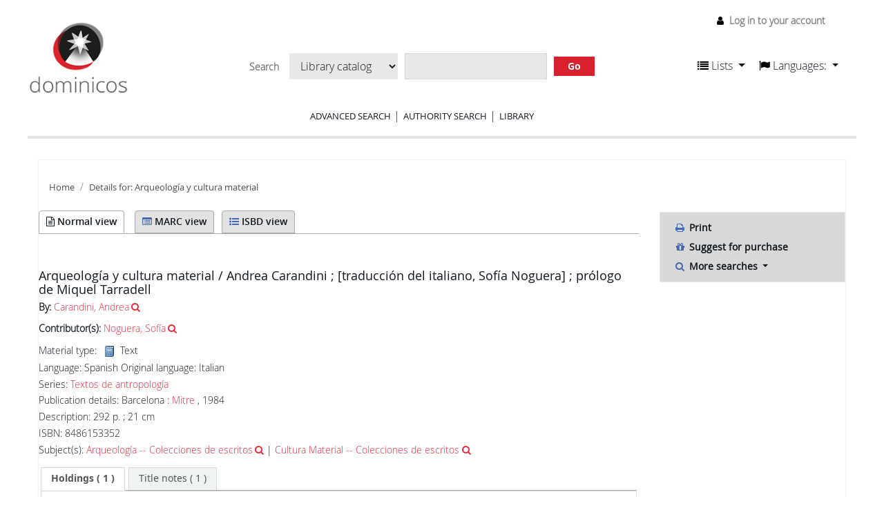

--- FILE ---
content_type: text/html; charset=UTF-8
request_url: https://sanesteban.bibliotecas.dominicos.org/cgi-bin/koha/opac-detail.pl?biblionumber=447905
body_size: 16449
content:











    







<!DOCTYPE html>
<!-- TEMPLATE FILE: opac-detail.tt -->





<html lang="en" class="no-js">
<head>

<title>Biblioteca San Esteban Salamanca catalog &rsaquo; Details for: 
    Arqueología y cultura material






</title>


<meta http-equiv="Content-Type" content="text/html; charset=utf-8" />
<meta name="generator" content="Koha 20.1100000" /> <!-- leave this for stats -->
<meta name="viewport" content="width=device-width, initial-scale=1" />

<link rel="shortcut icon" href="https://farm2.staticflickr.com/1690/buddyicons/66712644@N04_r.jpg?1451302742" type="image/x-icon" />

    <link type="text/css" rel="stylesheet" href="/opac-tmpl/bootstrap/lib/jquery/jquery-ui-1.12.1.min_20.1100000.css">


    
        
    


    <link type="text/css" href="/opac-tmpl/bootstrap/css/opac_20.1100000.css" rel="stylesheet">




    <link type="text/css" media="print" rel="stylesheet" href="/opac-tmpl/bootstrap/css/print_20.1100000.css">


    <style>.wrap-popup {
position: fixed;
width: 100%;
height: 100%;
background: rgba(0, 0, 0, 0.4);
top: 0;
left: 0;
display: none;
z-index: 9999999;
}
  
  .popup {
    background: white;
    box-shadow: 3px 2px 2px rgba(0, 0, 0, 0.2);
    width: 50%;
    padding: 40px 30px 30px 30px;
    position: absolute;
    top: 50%;
    left: 50%;
    -webkit-transform: translate(-50%, -50%);
    -ms-transform: translate(-50%, -50%);
    transform: translate(-50%, -50%);
  }
  
  #cerrar {
    position: absolute;
    top: 20px;
    right: 20px;
  }

/* opac.css original*/
/*-----RESET NAVBAR--------*/
.navbar-inner,.navbar-fixed-top .navbar-inner,.navbar-fixed-bottom .navbar-inner,.navbar-static-top .navbar-inner {
  background: none;
  border: none;
  -webkit-border-radius: 0;
  border-radius: 0;
  -moz-box-shadow: none;
  -webkit-box-shadow: none;
  box-shadow: none;
  filter: none;
  padding: 0; 
}

.navbar {
  margin-bottom: 0; 
}

.navbar .nav {
  margin: 0; 
}

.navbar .brand,.navbar .nav > li > a {
  margin: 0;
  padding: 0;
  text-shadow: none; 
}

.navbar .btn-navbar,.navbar .btn-navbar:hover {
  background: none;
  -webkit-border-radius: 0;
  border-radius: 0;
  -moz-box-shadow: none;
  -webkit-box-shadow: none;
  box-shadow: none;
  margin: 0;
  padding: 0;
  text-shadow: none; 
}

/*--reset dropdown menus---*/
.dropdown-menu > li > a:hover,.dropdown-menu > li > a:focus,.dropdown-submenu:hover > a,.dropdown-submenu:focus > a {
  text-decoration: none;
  color: white !important;
  background: rgba(29, 29, 29, 0.55);
  filter: none; 
}

/*-hides---*/
#logo,#opac-main .breadcrumb {
  display: none; 
}

.nav .dropdown-toggle .caret {
  border-top-color: #111820;
  border-bottom-color: #111820;
  margin-top: 6px; 
}

.nav .dropdown-toggle:hover .caret,.nav .dropdown-toggle:focus .caret {
  border-top-color: #D9212E;
  border-bottom-color: #D9212E; 
}

.navbar .divider-vertical {
  height: 25px; 
}

.navbar-text,.nav-link {
  line-height: 2; 
}

.container-fluid {
  padding: 0; 
}

[class^="icon-"],[class*=" icon-"] {
  margin-top: 4px; 
}

.ui-tabs .ui-tabs-nav {
  margin: 0;
  padding: 0;
  border: 0;
  border-bottom: 1px solid #aaa;
  font-size: 14px;
  background: transparent;
  font-family: open_sanssemibold;
  border-radius: 0; 
}

.btn,a[class="cancel"] {
  display: inline-block;
  padding: 4px 12px;
  margin-bottom: 0;
  font-size: 14px;
  line-height: 20px;
  text-align: center;
  vertical-align: middle;
  cursor: pointer;
  color: black;
  text-shadow: none;
  background: #d8d8d8;
  filter: none;
  border: 0;
  -webkit-border-radius: 0;
  -moz-border-radius: 0;
  border-radius: 0;
  -webkit-box-shadow: none;
  -moz-box-shadow: none;
  box-shadow: none;
  font-family: open_sansregular; 
}

.ui-widget {
  font-family: open_sanslight;
  font-size: 14px; 
}

.ui-corner-all,.ui-corner-bottom,.ui-corner-right,.ui-corner-br {
  border: 0; 
}

.alert-info {
  background-color: #ffffff;
  border-color: #d9212e;
  color: #d9212e; 
}

/*--------------------------------------------------------------
TABLE OF CONTENTS:
----------------------------------------------------------------
# General
# Elements
# Layout
# Navigation
  ## Links
  ## Menus

--------------------------------------------------------------*/
/*--------------------------------------------------------------
# general
--------------------------------------------------------------*/
body {
  font-family: open_sanslight, sans-serif;
  line-height: 1.25;
  background-color: white;
  font-size: 100%;
  color: black;
  font-weight: normal;
  color: #111820;
  -webkit-font-smoothing: antialiased !important;
  -moz-font-smoothing: antialiased !important;
  -moz-osx-font-smoothing: grayscale !important;
  -o-font-smoothing: antialiased !important; 
}

/*--------------------------------------------------------------
# Elements
--------------------------------------------------------------*/
strong {
  font-family: open_sanssemibold, sans-serif;
  font-weight: normal;
  -webkit-font-smoothing: antialiased !important;
  -moz-font-smoothing: antialiased !important;
  -moz-osx-font-smoothing: grayscale !important;
  -o-font-smoothing: antialiased !important; 
}

p {
  word-wrap: break-word;
  white-space: normal; 
}

button,input[type="submit"] {
  background: #D9212E !important;
  border: 0 !important;
  transition: all 300ms ease;
  color: white;
  text-shadow: none;
  font-family: open_sansregular;
  margin-right: 10px; 
}

button:hover,input[type="submit"]:hover {
    background: #6d6d6d !important;
    color: white; 
}

a {
  color: #E7273A !important;
  text-decoration: none; 
}
  
a:hover, a:focus {
  color: #E7273A;
  text-decoration: underline; 
}

input,select {
  font-family: open_sanslight;
  color: black; 
}

label {
  font-family: open_sansregular; 
}

h1,h2,h3,h4,h5,h6 {
  font-weight: normal; 
}

h1 {
  font-size: 18px;
  font-family: open_sansregular;
  line-height: 1.15; 
}

h2 {
  font-size: 18px;
  font-family: open_sansregular;
  line-height: 1.15;
  font-size: 16px; 
}

h3 {
  font-size: 18px;
  font-family: open_sansregular;
  line-height: 1.15;
  font-size: 16px; 
}

legend {
  font-size: 15px;
  text-transform: uppercase;
  font-family: open_sansregular;
  border: 0;
  line-height: 1.15; 
}

select,textarea,input[type="text"],input[type="password"],input[type="datetime"],
input[type="datetime-local"],input[type="date"],input[type="month"],input[type="time"],
input[type="week"],input[type="number"],input[type="email"],
input[type="url"],input[type="search"],input[type="tel"],input[type="color"],.uneditable-input {
  color: black; 
}

img.materialtype {
  margin: 0 7px; 
}

/*--------------------------------------------------------------
# Layout
--------------------------------------------------------------*/
.row-fluid .span2 {
  box-sizing: border-box;
  margin: 0;
  width: 25%;
  padding-right: 6%; 
}

.row-fluid .span7 {
  box-sizing: border-box;
  margin: 0;
  width: 50%; 
}

.row-fluid .span3 {
  box-sizing: border-box;
  margin: 0;
  width: 25%;
  padding-left: 6%; 
}

.row-fluid .span10 {
  box-sizing: border-box;
  margin: 0;
  width: 75%; 
}

@media screen and (max-width: 767px) {
  .row-fluid .span2,
  .row-fluid .span7,
  .row-fluid .span3,
  .row-fluid .span10 {
    width: 100%;
    padding-right: 0;
    padding-left: 0; 
    } 

}

#wrap .main,#cabecera{
  /*max-width: 1255px;
  margin: 0 auto;*/
  width: 100%; 
}

#wrap .main {
  padding-bottom: 50px;
  min-height: calc(100vh - 300px); 
}
/*--------------------------------------------------------------
# Navigation
--------------------------------------------------------------*/
#changelanguage {
  display: none;
}

#cabecera::after,#cabecera::before {
  content: "";
  display: table; 
}

#cabecera::after {
  clear: both; 
}
#opac-main-search::after,#opac-main-search::before {
  content: "";
  display: table; 
}

#opac-main-search::after {
  clear: both; 
}

#cabecera {
  border-bottom: 4px solid #e2e2e2;
  margin-bottom: 30px;
  margin-top: 30px;
  position: relative; 
}

#cabecera > div {
    float: left;
    padding: 0; 
}
  
#cabecera > div:nth-child(1) {
    width: 147px; 
}
  
#cabecera > div:nth-child(2) {
  box-sizing: border-box;
  width: calc(100% - (200px + 147px));
  padding: 20px;
  text-align: center; 
}

#cabecera > div:nth-child(2) form  {
  display: inline-block;
  margin-bottom: 15px; 
}

#cabecera > div:nth-child(3) {
  width: 230px; 
}

.logowrap {
  text-align: center; 
}
.logowrap img {
    width: 100%; 
}

.nav > li > a:hover,
.nav > li > a:focus {
  text-decoration: none;
  background-color: transparent; 
}

#moresearches {
  text-align: center; 
}

#moresearches ul {
  margin: 0;
  padding: 0;
  list-style: none; 
}
    
#moresearches ul li {
  display: inline-block;
  padding: 0 15px;
  border-right: 1px solid #D9212E; 
}
#moresearches ul li a {
  text-transform: uppercase;
  color: #111820;
  font-size: 13px;
  font-family: open_sansregular; 
}
#moresearches ul li:last-child {
  border: 0; 
}

.barrabusq #searchform select,
.barrabusq #searchform input,
.barrabusq #searchform button {
  display: inline-block;
  margin: 5px;
  background: #e8e8e8;
  border: 0;
  border-radius: 0 !important;
  box-shadow: none;
  color: #111820;
  text-shadow: none; 
}
.barrabusq #searchform button {
  border-radius: 4px;
  padding-left: 20px;
  padding-right: 20px;
  color: white;
  font-family: open_sansbold; 
}
.barrabusq #searchform select {
  max-width: 220px; 
}
.barrabusq #searchform input[type="text"] {
  border: 1px solid #d6d6d6; 
}

#user-menu-trigger {
  display: none; 
}

#header-region {
  position: absolute;
  top: -30px;
  right: 0; 
}
#header-region #listidiom {
  padding-top: 17px;
  width: 100%; 
}
#header-region #listidiom a {
  color: #111820 !important; 
  font-size:16px;
  font-weight:400;
  line-height:20px;
  font-family: open_sanslight, sans-serif;
}
#header-region #listidiom a.disabled {
  color: #777777 !important;
}
#header-region #listidiom > ul {
  display: block;
  float: left; 
}
#header-region #listidiom > ul:first-child {
  margin-right: 20px; 
}
#header-region #listidiom .navbar-nav.idiomas .dropdown-menu {
  padding: 10px; 
}
#header-region #listidiom .navbar-nav.idiomas .dropdown-menu li {
  padding: 0; 
}
#header-region #listidiom .navbar-nav.idiomas .dropdown-menu li a {
  padding: 0; 
}
#header-region #members {
  font-size: 14px; 
}

@media screen and (max-width: 768px) {
  #cabecera > div:nth-child(1) {
    width: 100%; }
    #cabecera > div:nth-child(1) img {
      width: 150px; }

  #cabecera > div:nth-child(2) {
    width: 100%;
    padding: 0 0 19px 0;
    margin-bottom: 10px; }
    #cabecera > div:nth-child(2) form {
      width: 100%; }
      #cabecera > div:nth-child(2) form * {
        box-sizing: border-box; }
      #cabecera > div:nth-child(2) form > * {
        width: 100%;
        max-width: 100%;
        display: block;
        margin: 10px 0; }
        #cabecera > div:nth-child(2) form > * select {
          width: 100%;
          max-width: 100%;
          display: block;
          margin: 0 0 10px 0; }
      #cabecera > div:nth-child(2) form input[type="text"] {
        height: 26px; } 
}

/*--------------------------------------------------------------
# HOME content
--------------------------------------------------------------*/
.bloquetit {
  text-transform: uppercase;
  font-family: open_sansregular;
  font-size: 15px;
  padding-bottom: 5px;
  border-bottom: 1px solid #D9212E;
  margin-bottom: 10px;
  background: url(../../opac-tmpl/bootstrap/css/imgs/glyphicons-11-envelope.png) no-repeat;
  background-size: 18px;
  background-position: 7px 0;
  padding: 5px 5px 5px 30px; 
}

#opacnavbottom {
  margin-bottom: 30px; 
}
#opacnavbottom .bloquetit {
  background-color: gray;
  border: 0;
  color: white;
  font-family: open_sansregular;
  background-position: 7px center; 
}
#opacnavbottom p {
  font-size: 13px;
  padding: 16px;
  background-color: #e2e2e2;
  font-family: open_sansregular; 
}
#opacnav {
  margin-bottom: 20px; 
}
#opacnav .bloquetit {
  background-image: url(../../opac-tmpl/bootstrap/css/imgs/glyphicons-31-pencil.png); 
}
#opacnav ul {
  list-style: none;
  margin: 0;
  padding: 0 0 0 0; 
}
#opacnav ul li {
  font-size: 14px;
  font-family: open_sansregular;
  border-bottom: 1px solid #e2e2e2; 
}
#opacnav ul li span {
  padding: 8px 10px 8px 20px;
  cursor: pointer;
  display: block;
  background: url(../../opac-tmpl/bootstrap/css/imgs/arr_down.png) no-repeat calc(100% - 10px) center;
  background-color: white;
  transition: all 300ms ease; 
}
#opacnav ul li span.open {
    background-image: url(../../opac-tmpl/bootstrap/css/imgs/arr_up.png); 
}
#opacnav ul li span:hover {
  background-color: #e2e2e2; 
}
#opacnav ul li:last-child span {
  background-image: none;
  cursor: inherit; 
}
#opacnav ul li:last-child span:hover {
  background-color: white; 
}
#opacnav ul li p {
  font-size: 13px;
  line-height: 1.25;
  margin-top: 0px;
  padding-left: 20px; 
}
#opacnav ul li ul {
  padding: 0 0 0 35px;
  display: none;
  margin-bottom: 10px; 
}
#opacnav ul li ul li {
  border: 0;
  padding: 5px 0; ç
}
#opacnav ul li ul li a {
  font-size: 14px;
  font-family: open_sansregular; 
}
#opacnav ul li ul li select {
  margin-left: -4px;
  width: 100%;
  margin-top: 5px; 
}
#OpacNavRight {
  position: relative; 
}
#OpacNavRight .bloquetit {
    background-image: url(../../opac-tmpl/bootstrap/css/imgs/glyphicons-51-link.png); 
}
#OpacNavRight ul {
  list-style: none;
  margin: 0;
  padding: 0 0 0 0; 
}
#OpacNavRight ul li {
  font-size: 14px;
  font-family: open_sansregular;
  border-bottom: 1px solid #e2e2e2;
  padding: 8px 10px 8px 20px;
  display: block;
  background-color: white;
  transition: all 300ms ease;
  line-height: 1.15; 
}
#OpacNavRight.conlogin {
    padding-top: 270px; 
}
#OpacNavRight.conlogin::before {
  content: "";
  display: block;
  position: absolute;
  top: 0;
  width: 60%;
  height: 250px;
  background: url(../../opac-tmpl/bootstrap/css/imgs/foto-iglesia.jpg) no-repeat;
  background-size: cover;
  background-position: center; 
}

@media screen and (max-width: 767px) {
  #OpacNavRight.conlogin::before {
    background-size: 230px; 
  } 
}
#login {
  margin-bottom: 30px; 
}
#login * {
    width: 100%;
    display: block;
    box-sizing: border-box; 
}
#login legend {
    width: 100%;
    display: block;
    box-sizing: border-box;
    padding: 0;
    line-height: 1.25;
    text-transform: uppercase;
    font-family: open_sansregular;
    font-size: 15px;
    padding-bottom: 5px;
    border-bottom: 1px solid #D9212E;
    margin-bottom: 10px;
    background: url(../../opac-tmpl/bootstrap/css/imgs/glyphicons-11-envelope.png) no-repeat;
    background-size: 18px;
    background-position: 7px 0;
    padding: 5px 5px 5px 30px;
    background-image: url(../../opac-tmpl/bootstrap/css/imgs/glyphicons-4-user.png);
    background-position: 7px 4px; 
  }
#login input[type=submit] {
  border-radius: 0;
  text-shadow: none;
  color: white;
  margin-top: 5px;
  width: auto; 
}
#login input {
  height: 25px; 
}

#opacmainuserblock .tit {
  color: #D9212E;
  font-size: 34px;
  font-family: open_sanssemibold;
  text-align: center; 
}
#opacmainuserblock p.subtit {
  font-size: 18px;
  font-family: open_sanssemibold;
  text-align: center; 
}
#opacmainuserblock .parrafo p {
  text-align: justify;
  font-family: open_sansregular; 
}

.novedades {
  margin-top: 30px;
  border-top: 1px solid #e2e2e2;
  padding-top: 20px; 
}

.novedades strong {
    text-transform: uppercase;
    font-family: open_sansregular; 
}

.nav-link.disabled{
  color: #777777 !important;
}

.dropdown-menu{
  border-radius:5px;
}

strong{
  font-weight:bold;
}

#opac-main-search{
  background-color:#ffffff !important;
}

#opaccredits{
  box-sizing: border-box;
  width: 100%;
  padding: 20px;
  background-color: #e2e2e2;
  font-family: open_sansregular;
  font-size: 14px;
}

#advsearch #header-region{
    border-bottom: 4px solid #e2e2e2;
    margin-bottom: 30px;
    margin-top: 30px;
    position: relative;
	/*max-width: 1255px;*/
    margin: 0 auto;
    width: 100%;
    height:200px;
}

#advsearch #header-region img{
    width: 147px;
    padding: 0;
}

/*#advsearch #header-region > div:nth-child(2) {
    width: 147px;
    float: left;
}

#advsearch #header-region > div:nth-child(3) {
    width: 200px;
    float: right;
}

#advsearch #header-region > nav:nth-child(1) {
    margin-top: 20px;
    width:230px;
    margin-left:1550px;
}
*/
#advsearch #cabecera{
  height:171px;
}

#advsearch .logowrap img {
    width: 147px;
}

#advsearch #cabecera > div{
  float: left;
}

#advsearch #cabecera > div:nth-child(3) {
  width: 230px;
  border:none;
  float:right;
  top: -135px;
}

#advsearch #moresearches{
  margin-top: 30px;
}

#advsearch .container-fluid {
    box-sizing: border-box;
    width: 100%;
    padding: 20px;
}

#scrolltocontent {
  display:none;
}

#opacheader{
  background-color:#FFFFFF;
}

#moresearches{
  margin: 0 auto;
  text-align: center;
}

#moresearches .nav-item a{
  color: #111820 !important;
  font-size: 13px;
  font-family: open_sansregular;
  text-transform: uppercase;
}

#members li a{
  color: #777777 !important;
  text-decoration: none;
  font-size: 14px;
  font-family: open_sanslight, sans-serif;
}

#opac-main-search #searchform label, 
#opac-main-search #searchform div select option{
  font-size: 14px;
  font-family: open_sanslight, sans-serif;
}

.breadcrumb li a, .breadcrumb li span, .breadcrumb li i {
    color: #4c4c4c !important;
    font-size: 13px;
    font-family: open_sansregular;
}

#advsearch_limits legend, #advsearch_limits label, #subtypes label{
  font-weight:400;
  font-size: 15px;
  text-transform: uppercase;
  font-family: open_sansregular;
  color: #333333;
}

#advsearches legend{
  margin-bottom: 20px;
}

a.more-less-options,a.new-search
{
  color:#000 !important;
}

a.ui-tabs-anchor{
  color:#555 !important;
}

#loginModal button.closebtn{
  color:#000;
  background-color:#FFF !important;
}

#loginModal .modal-header, #loginModal .modal-body {
  font-family: open_sansregular;
  line-height: 30px;
  font-size: 16px;
}

#advsearch_limits #location label{
  text-transform:none;
}

#advsearches .row .col-lg-3{
  min-height: 40px;
}

#advsearch-itemtypes .col-lg-3 {
  margin-bottom: 30px;
}

#userauthhome{
  font-family: open_sanslight, sans-serif;
}

#userauthhome legend{
  font-size: 15px;
  text-transform: uppercase;
  font-family: open_sansregular;
  border: 0;
  line-height: 1.15;
}

#userauthhome label, #userauthhome input, #userauthhome button, #userauthhome select, #userauthhome textarea {
    font-size: 14px;
    font-weight: normal;
    line-height: 20px;
}

#coverflow a {
    color: #111820 !important;
    font-family: open_sanssemibold;
    font-size: 14px;
    line-height: 1.15;
    padding-top: 10px;
    display: block;
}

#search-facets > ul > li ul li a {
  font-family: open_sansregular;
  color: #656565 !important;
  font-size: 14px;
}

#search-facets ul li#availability_facet a,
#search-facets .moretoggle a{
  color: #D9212E !important;
}

#toolbar a, #selections-toolbar a{
  background: #e2e2e2; 
  font-size: 13px;
  color: #111820 !important;
  font-family: open_sansregular;
}

.pagination ul li.disabled a.page-link, 
#toolbar .pagination ul li.disabled a.page-link {
    color: #D9212E !important;
}

.pagination ul li a {
    color: #111820 !important;
}

#facetcontainer a.menu-collapse-toggle{
  color:black !important;
  text-transform: uppercase;
}

#search-facets > ul > li {
    border-bottom: 1px solid #e2e2e2;
    padding: 10px 0;
    font-size: 14px;
    font-family: open_sanssemibold;
    width: 100%;
}

#search-facets > ul > li h3{
  font-size: 14px;
}

#toolbar .pagination a{
  background-color:#FFF;
}

#views .view a{
  color: #111820 !important;
}

#ulactioncontainer #a_listResults, #ulactioncontainer .l_Results{
  color:white !important;
  background-color: gray;
}

#ulactioncontainer .pg_menu a,
#ulactioncontainer ul#action li a,
#opac-marcdetail ul#action a,
#opac-isbddetail ul#action a{
  color: #111820 !important;
}
#ulactioncontainer ul#action,
#opac-marcdetail ul#action,
#opac-isbddetail ul#action,
#ulactioncontainer #moresearches_menu div.dropdown-menu,
#opac-marcdetail #moresearches_menu div.dropdown-menu,
#opac-isbddetail #moresearches_menu div.dropdown-menu{ 
  background: #d8d8d8;
}

#ulactioncontainer #moresearches_menu div.dropdown-menu a,
#ulactioncontainer #moresearches_menu div.dropdown-menu div,
#opac-marcdetail #moresearches_menu div.dropdown-menu a,
#opac-marcdetail #moresearches_menu div.dropdown-menu div,
#opac-isbddetail #moresearches_menu div.dropdown-menu a,
#opac-isbddetail #moresearches_menu div.dropdown-menu div{ 
  font-family: open_sansregular;
  color: #111820 !important;
  font-size: 14px;
}

#ulactioncontainer #moresearches_menu div.dropdown-menu a:hover,
#ulactioncontainer #moresearches_menu div.dropdown-menu div:hover,
#opac-marcdetail #moresearches_menu div.dropdown-menu a:hover,
#opac-marcdetail #moresearches_menu div.dropdown-menu div:hover,
#opac-isbddetail #moresearches_menu div.dropdown-menu a:hover,
#opac-isbddetail #moresearches_menu div.dropdown-menu div:hover{ 
  background-color: gray !important;
  color: white !important;
}

button#sortmenu{
  background: #e2e2e2 !important;
}

#toolbar .list-actions a {
  background: #d8d8d8;
}

#usershelves #toolbar .list-actions .dropdown-menu a{
  background-color: white;
}

a.title{
  font-weight:400;
}

.fonts-loaded body, .fonts-loaded button, .fonts-loaded input, .fonts-loaded optgroup, .fonts-loaded option, .fonts-loaded select, .fonts-loaded textarea{
  font-family: open_sanslight, sans-serif;
}

#advsearch #members{
  margin-top:10px;
}

#navigation #usermenu a{
  color: #111820 !important;
}

.alert.alert-info{
    color: #d9212e;
}

#userpasswd h3{
  color:#111820;
}

.breadcrumb{
    background: transparent;
    padding-top: 0;    
    padding-left: 0;
}

#results .searchresults a.title{
    font-family: open_sanssemibold;
    font-size: 14px;
    color: #E7273A;
    text-decoration: none;
    font-weight:700;
}

.addtoshelf{
  background-color:transparent;
}

#userresults .suggestion ul li{
  list-style: none;
}

#userresults .suggestion{ 
  color: #111820;
  background-color:transparent;
}

#opac-detail .record, #opac-detail #bookcover {
    margin-top: 50px;
}

#views {
    padding: 6px 6px 0px 0px;
    border-bottom: 1px solid #aaaaaa;
    margin-bottom: 30px;
}

#views .view span {
    background: white;
    padding: 5px 10px 6px 10px;
    margin-right: 5px;
    color: #111820;
    border: #e2e2e2;
    border-radius: 5px 4px 0px 0px;
    border: 1px solid #aaaaaa;
    border-bottom: 1px solid white;
    font-family: open_sanssemibold;
    font-size: 14px;
}

#views .view a {
    background: #e2e2e2;
    padding: 5px 10px 6px 10px;
    /*margin-right: 5px;*/
    color: #111820;
    border-radius: 5px 4px 0px 0px;
    border: 1px solid #aaaaaa;
    font-family: open_sanssemibold;
    font-size: 14px;
}

#views .view{
  border:none;
}

#opac-detail .record span.label, #opac-detail #bookcover span.label {
    background: transparent;
    color: #616161;
    text-shadow: none;
    font-size: 13px;
    font-weight: normal;
    font-size: 14px;
    padding-left: 0;
}

.record .results_summary span{
    color: #111820 !important;
    font-size: 14px;
}

#opac-detail .record .title,
#opac-detail #bookcover .title {
    font-size: 18px;
    font-family: open_sansregular;
    line-height: 1.15; 
    color: #111820 !important;
}

#opac-detail .record .title span,
#opac-detail #bookcover .title span {
      font-size: 18px;
      font-family: open_sansregular;
      line-height: 1.15; 
}

.results_summary{
  color: #111820 !important;
}

.results_summary.author a span {
  color: #E7273A !important;
}

#opac-detail #bookcover {
    float: right;
    max-width: 110px;
    margin-left: 20px;
}

#ulactioncontainer ul li a,
    #ulactioncontainer ul li span {
      font-family: open_sansregular;
      color: #111820 !important;
      font-size: 14px; 
}

#opac-detail .record span.label, #opac-detail #bookcover span.label {
    background: transparent;
    color: #616161;
    text-shadow: none;
    font-size: 13px;
    font-weight: normal;
    font-size: 14px;
    padding-left: 0;
}

#usershelves .remove.deleteshelf,
#usershelves .editshelf{
  color:#FFFFFF;
}

#usershelves button.remove:hover{
  color:#FFFFFF !important;
}

#opac-userlists table{
  font-family: open_sanslight;
  font-size: 14px;
}

#opac-userlists a{
  color: #222 !important;
  font-family: open_sanslight;
}

#opac-userlists a:hover{
  color: #E7273A !important;
}

#opac-userlists .newshelf{
  background-color:transparent;
}

#sendshelf.popup{
  box-shadow:none;
  display: block;
  margin-left: -75px;
}

body#opac_maintenance div#opacheader img {
	width: 258px;
}</style>



    <link rel="search" type="application/opensearchdescription+xml" href="https://sanesteban.bibliotecas.dominicos.org/cgi-bin/koha/opac-search.pl?format=opensearchdescription" title="Search Biblioteca San Esteban Salamanca">
    <link rel="unapi-server" type="application/xml" title="unAPI" href="https://sanesteban.bibliotecas.dominicos.org/cgi-bin/koha/unapi" />


<script>
    var Koha = {};
    function _(s) { return s } // dummy function for gettext
</script>

<script src="/opac-tmpl/bootstrap/js/Gettext_20.1100000.js"></script>
<script src="/opac-tmpl/bootstrap/js/i18n_20.1100000.js"></script>

<script src="/opac-tmpl/bootstrap/lib/modernizr.min_20.1100000.js"></script>
<link type="text/css" href="/opac-tmpl/bootstrap/lib/font-awesome/css/font-awesome.min_20.1100000.css" rel="stylesheet">
<link rel="stylesheet" href="/opac-tmpl/bootstrap/css/fonts/style-fonts_20.1100000.css" type="text/css">





<link id='flipster-css' href='/api/v1/contrib/coverflow/static/jquery-flipster/jquery.flipster.min.css' type='text/css' rel='stylesheet' />
<style>
    /* CSS for Koha CoverFlow Plugin 
       This CSS was added automatically by installing the CoverFlow plugin
       Please do not modify */
    .coverflow {
        height:160px;
        margin-left:25px;
        width:850px;
    }

    .coverflow img,.coverflow .item {
        -moz-border-radius:10px;
        -moz-box-shadow:0 5px 5px #777;
        -o-border-radius:10px;
        -webkit-border-radius:10px;
        -webkit-box-shadow:0 5px 5px #777;
        border-radius:10px;
        box-shadow:0 5px 5px #777;
        height:100%;
        width:100%;
    }

    .itemTitle {
        padding-top:30px;
    }

    .coverflow .selectedItem {
        -moz-box-shadow:0 4px 10px #0071BC;
        -webkit-box-shadow:0 4px 10px #0071BC;
        border:1px solid #0071BC;
        box-shadow:0 4px 10px #0071BC;
    }
    /* End of CSS for Koha CoverFlow Plugin */
</style>
    

    <link type="text/css" href="/opac-tmpl/lib/emoji-picker/css/emoji_20.1100000.css" rel="stylesheet">
    
</head>





    


    




    

<body ID="opac-detail" class="branch-default scrollto" >















<div id="wrapper">
    <div id="header-region" class="noprint">
        <nav class="navbar navbar-expand">
            <button id="scrolltocontent">Skip to main content</button>
            <h1 id="logo">
                <a class="navbar-brand" href="/cgi-bin/koha/opac-main.pl">
                    
                        Biblioteca San Esteban Salamanca
                    
                </a>
            </h1>
            
            <ul id="cart-list-nav" class="navbar-nav">
                
                <li class="divider-vertical"></li>
                
                    <li class="nav-item dropdown">
                        <a href="#" title="Show lists" class="nav-link dropdown-toggle" id="listsmenu" data-toggle="dropdown" role="button" aria-haspopup="true" aria-expanded="false"
                            ><i class="fa fa-list fa-icon-black" aria-hidden="true"></i> <span class="listslabel">Lists</span>
                        </a>
                        <div aria-labelledby="listsmenu" role="menu" class="dropdown-menu">
                            
                                <a class="dropdown-item" href="/cgi-bin/koha/opac-shelves.pl?op=list&amp;category=2" tabindex="-1" role="menuitem"><strong>Public lists</strong></a>
                                
                                
                                    <a class="dropdown-item" href="/cgi-bin/koha/opac-shelves.pl?op=view&amp;shelfnumber=3&amp;sortfield=title" tabindex="-1" role="menuitem">Fondo Tresguerres</a>
                                    
                                    
                                
                                    <a class="dropdown-item" href="/cgi-bin/koha/opac-shelves.pl?op=view&amp;shelfnumber=12&amp;sortfield=title" tabindex="-1" role="menuitem">Fondo Moratiel</a>
                                    
                                    
                                
                                
                                    <a class="dropdown-item listmenulink" href="/cgi-bin/koha/opac-shelves.pl?op=list&amp;category=2" tabindex="-1" role="menuitem">View All</a>
                                
                            
                            
                                <div class="dropdown-divider"></div>
                            
                            
                                <a class="dropdown-item" href="/cgi-bin/koha/opac-shelves.pl?op=list&amp;category=1" tabindex="-1" role="menuitem"><strong>Your lists</strong></a>
                                
                                    <a class="dropdown-item" href="/cgi-bin/koha/opac-shelves.pl?op=add_form" tabindex="-1" role="menuitem">Log in to create your own lists</a>
                                
                            
                        </div> <!-- / .dropdown-menu -->
                    </li> <!-- / .nav-item.dropdown -->
                
            </ul> <!-- / .navbar-nav -->

            
                
                    


                
                <ul id="members" class="navbar-nav">
                    <li class="nav-item dropdown">
                        
                            
                                
                                    <a href="/cgi-bin/koha/opac-user.pl" class="nav-link login-link loginModal-trigger"><i class="fa fa-user fa-icon-black fa-fw" aria-hidden="true"></i> <span class="userlabel">Log in to your account</span></a>
                                
                            
                        

                        
                    </li>
                    
                        
                    
                </ul>
            
        </nav> <!-- /navbar -->

        
            <div class="container-fluid">
                <div class="row">
                    <div class="col">
                        
    
        <div id="opacheader">
            
                <div class="opacheader_en_item">
                    
                    <div class="opacheader_en_body"><center><a href="https://sanesteban.bibliotecas.dominicos.org:446/"> <IMG  WIDTH=8% SRC="/opac-tmpl/bootstrap/css/imgs/logo-dominicos.png"></a></center>
</br> </div>
                </div>
            
        </div>
    

                    </div>
                </div>
            </div>
        

    </div> <!-- / header-region -->

    
        <div class="container-fluid">
            
                <div class="row">
                    <div class="col">
                            <div id="opac-main-search">
                                
                                    <form name="searchform" method="get" action="/cgi-bin/koha/opac-search.pl" id="searchform">
                                        <div class="form-row align-items-center">
                                            <div class="col-sm-auto order-1 order-sm-1">
                                                <label for="masthead_search"> Search
                                                    
                                                        
                                                    
                                                </label>
                                            </div>
                                            <div class="col-sm-auto order-2 order-sm-2">
                                                <select name="idx" id="masthead_search" class="form-control">
                                                    
                                                        <option value="">Library catalog</option>
                                                    
                                                    
                                                        <option value="ti">Title</option>
                                                    
                                                    
                                                        <option value="au">Author</option>
                                                    
                                                    
                                                        <option value="su">Subject</option>
                                                    
                                                    
                                                        <option value="nb">ISBN</option>
                                                    
                                                    
                                                        <option value="ns">ISSN</option>
                                                    
                                                    
                                                        <option value="se">Series</option>
                                                    
                                                    
                                                        
                                                            <option value="callnum,phr">Call number</option>
                                                        
                                                    
                                                </select>
                                            </div> <!-- /.col-sm-auto -->

                                            <div class="col order-4 order-sm-3">
                                                
                                                    <input type="text" title="Type search term" class="transl1 form-control" id="translControl1" name="q" /><span id="translControl"></span>
                                                
                                            </div> <!-- /.col -->

                                            
                                                
                                                    
                                                
                                                <div class="order-5 col-sm-auto">
                                                    <button type="submit" id="searchsubmit" class="btn btn-primary">Go</button>
                                                </div>
                                            
                                        </div> <!-- /.form-row -->
                                        <input type="hidden" name="weight_search" value="1">
                                    </form>
                                
                            </div><!-- /#opac-main-search -->
                    </div> <!-- /.col -->
                </div> <!-- /.row -->
            

            <div class="row">
                <ul class="nav" id="moresearches">
                    <li class="nav-item">
                        <a href="/cgi-bin/koha/opac-search.pl">Advanced search</a>
                    </li>
                    
                    
                    
                        <li class="nav-item">
                            <a href="/cgi-bin/koha/opac-authorities-home.pl">Authority search</a>
                        </li>
                    
                    
                    
                    
                    
                    
                    
                        
                    
                    <li class="nav-item">
                        <a id="library_page" href="/cgi-bin/koha/opac-library.pl">
                            
                                Library
                            
                        </a>
                    </li>
                    
                </ul> <!-- /.nav#moresearches -->
            </div> <!-- /.row -->
        </div> <!-- /.container-fluid -->
    

    <!-- Login form hidden by default, used for modal window -->
    <div id="loginModal" class="modal" tabindex="-1" role="dialog" aria-labelledby="modalLoginLabel" aria-hidden="true">
        <div class="modal-dialog">
            <div class="modal-content">
                <div class="modal-header">
                    <h2 class="modal-title" id="modalLoginLabel">Log in to your account</h2>
                    <button type="button" class="closebtn" data-dismiss="modal" aria-label="Close">
                        <span aria-hidden="true">&times;</span>
                    </button>
                </div>
                <form action="/cgi-bin/koha/opac-user.pl" method="post" name="auth" id="modalAuth">
                    <input type="hidden" name="has-search-query" id="has-search-query" value="" />
                    <div class="modal-body">
                        
                        <input type="hidden" name="koha_login_context" value="opac" />
                        <fieldset class="brief">
                            <label for="muserid">Login:</label><input type="text" id="muserid" name="userid" />
                            <label for="mpassword">Password:</label><input type="password" id="mpassword" name="password" />
                            
                            
                            
                        </fieldset>
                    </div>
                    <div class="modal-footer">
                        <input type="submit" class="btn btn-primary" value="Log in" />
                    </div>
                </form> <!-- /#auth -->
            </div> <!-- /.modal-content -->
        </div> <!-- /.modal-dialog -->
    </div>  <!-- /#modalAuth  -->


<div class="main">
    <nav aria-label="breadcrumb">
        <ul class="breadcrumb">
            <li class="breadcrumb-item">
                <a href="/cgi-bin/koha/opac-main.pl">Home</a>
            </li>
            <li class="breadcrumb-item" aria-current="page">
                <a href="#"><span>Details for: </span>
    <span class="biblio-title">Arqueología y cultura material</span>






</a>
            </li>
        </ul>
    </nav>

    <div class="container-fluid">
        <div class="row">
            <div class="col-lg-9">
                <div id="catalogue_detail_biblio" class="maincontent">

                    <div id="bookcover">
                        
                            
                        

                        

                        

                        
                            
                                <a href="http://www.amazon.com/gp/reader/8486153352#reader-link" target="_blank" rel="noreferrer">
                            
                            <img src="https://images-na.ssl-images-amazon.com/images/P/8486153352.01.MZZZZZZZ.jpg" alt="Cover image" /></a>
                        

                        

                        
                        
                        
                        
                        
                        
                    </div><!-- / #bookcover -->

                    <abbr class="unapi-id" title="koha:biblionumber:447905"><!-- unAPI --></abbr>
                    
                        <span class="Z3988" title="ctx_ver=Z39.88-2004&amp;amp;rft_val_fmt=info%3Aofi%2Ffmt%3Akev%3Amtx%3Abook&amp;amp;rft.genre=book&amp;amp;rft.btitle=Arqueolog%C3%ADa%20y%20cultura%20material&amp;amp;rft.isbn=8486153352&amp;amp;rft.au=Carandini%2C%20Andrea&amp;amp;rft.au=Noguera%2C%20Sof%C3%ADa&amp;amp;rft.pub=Mitre&amp;amp;rft.date=%2C%201984"></span>
                    

                    <div id="views">
                        <span class="view current-view"><span id="Normalview"><i class="fa fa-file-text-o" aria-hidden="true"></i> Normal view</span></span>
                        <span class="view">
                            <a id="MARCview" class="btn btn-link" href="/cgi-bin/koha/opac-MARCdetail.pl?biblionumber=447905"><i class="fa fa-list-alt" aria-hidden="true"></i> MARC view</a>
                        </span>
                        
                            <span class="view"><a id="ISBDview" class="btn btn-link" href="/cgi-bin/koha/opac-ISBDdetail.pl?biblionumber=447905"><i class="fa fa-list-ul" aria-hidden="true"></i> ISBD view</a></span>
                            
                    </div>
                    
                        

<div class="record" vocab="http://schema.org/" typeof="CreativeWork Product" resource="#record">
<h2 class="title" property="name">Arqueología y cultura material <span class="title_resp_stmt"> / Andrea Carandini ; [traducción del italiano, Sofía Noguera] ; prólogo de Miquel Tarradell </span>
</h2>
<span class="results_summary author h3"><span class="byAuthor">By: </span><a href="/cgi-bin/koha/opac-search.pl?q=an:%2288178%22" class="contributors"><span resource="#record"><span property="author" typeof="Person"><span property="name">Carandini, Andrea</span></span></span></a><a class="authlink" href="/cgi-bin/koha/opac-authoritiesdetail.pl?authid=88178"><i class="fa fa-search"></i></a></span><span class="results_summary author h3">Contributor(s): <a href="/cgi-bin/koha/opac-search.pl?q=an:%2288182%22" class="contributors"><span resource="#record"><span property="contributor" typeof="Person"><span property="name">Noguera, Sofía</span></span></span></a><a class="authlink" href="/cgi-bin/koha/opac-authoritiesdetail.pl?authid=88182"><i class="fa fa-search"></i></a></span><span class="results_summary type"><span class="label">Material type: </span><img src="/opac-tmpl/lib/famfamfam/BK.png" alt="Text" class="materialtype mt_icon_BK">Text</span><span class="results_summary languages"><span class="language"><span class="label">Language: </span><span class="lang_code-spa">Spanish</span><span class="separator"> </span></span><span class="language"><span class="label">Original language: </span><span class="lang_code-ita">Italian</span><span class="separator"> </span></span></span><span class="results_summary series"><span class="label">Series: </span><a href="/cgi-bin/koha/opac-search.pl?q=se,phr:%22Textos%20de%20antropolog%C3%ADa%22">Textos de antropología</a></span><span class="results_summary publisher"><span class="label">Publication details: </span><span property="publisher" typeof="Organization"><span class="publisher_place" property="location">Barcelona : </span> <span property="name" class="publisher_name"><a href="/cgi-bin/koha/opac-search.pl?q=Provider:Mitre">Mitre</a></span></span> <span property="datePublished" class="publisher_date">, 1984</span></span><span class="results_summary description"><span class="label">Description: </span><span property="description">292 p. ; 21 cm</span></span><span class="results_summary isbn"><span class="label">ISBN: </span><span property="isbn">8486153352</span></span><span class="results_summary subjects"><span class="label">Subject(s): </span><span property="keywords"><a class="subject" href="/cgi-bin/koha/opac-search.pl?q=an:88180">Arqueología -- Colecciones de escritos</a></span><a class="authlink" href="/cgi-bin/koha/opac-authoritiesdetail.pl?authid=88180"><i class="fa fa-search"></i></a> | <span property="keywords"><a class="subject" href="/cgi-bin/koha/opac-search.pl?q=an:88181">Cultura Material -- Colecciones de escritos</a></span><a class="authlink" href="/cgi-bin/koha/opac-authoritiesdetail.pl?authid=88181"><i class="fa fa-search"></i></a></span>
</div>



                    

                    

                    

                    

                    

                    

                    

                    
                    



                    

                    

                    

                    

                </div> <!-- / #catalogue_detail_biblio -->

                <div id="bibliodescriptions" class="toptabs">
                    <ul>
                        
                            <li id="tab_holdings" class="ui-tabs-active">
                        
                            
                            <a href="#holdings">
                                
                                    
                                        <span>Holdings</span>
                                    
                                
                              ( 1 )</a>
                        </li>
                        
                        
                            
                            
                                
                            
                            
                            <li id="tab_descriptions"> <a href="#descriptions">Title notes ( 1 )</a></li>
                        
                        
                        

                        

                        

                        

                        

                        

                        

                        

                        

                    </ul>

                    


                    <div id="holdings">
                        
                            
    <table class="table table-bordered table-striped" id="holdingst">
        <thead>
            <tr>

                
                
                    <th id="item_itemtype" data-colname="item_itemtype" class="itype">Item type</th>
                
                
                    <th id="item_current_location" data-colname="item_current_location" class="item_location">Current library</th>
                
                
                
                
                    <th id="item_callnumber" data-colname="item_callnumber" class="call_no">Call number</th>
                
                
                
                
                    <th id="item_status" data-colname="item_status" class="status">Status</th>
                
                    <th id="item_datedue" data-colname="item_datedue" class="date_due">Date due</th>
                    <th id="item_barcode" data-colname="item_barcode" class="barcode">Barcode</th>
                
                
            </tr>
        </thead>
        <tbody>
            
                
                  <tr vocab="http://schema.org/" typeof="Offer">
                

                

                
                    <td class="itype">
                        
                            
                                <img src="/opac-tmpl/bootstrap/itemtypeimg/npl/Biography.gif" title="Libros" alt="Libros" />
                            
                        
                        Libros
                    </td>
                
                
                    <td class="location" property="seller">
                        <link property="itemOffered" href="#record" />
                        <link property="businessFunction" href="http://purl.org/goodrelations/v1#LeaseOut">
                        <span class="" title="">
                            
                                <span>San Esteban</span>
                            
                        </span>
                        <div class="branch-info-tooltip"></div>

                        
                            <span class="shelvingloc">Depósito de libros</span>
                        

                    </td>
                

                

                

                

                <td class="call_no" property="sku">
                    
                        F.TRES 243
                        
                            
                                (<a href="/cgi-bin/koha/opac-detail.pl?biblionumber=447905&amp;shelfbrowse_itemnumber=462576#holdings">Browse shelf <span class="sr-only">(Opens below)</span></a>)
                            
                        
                    
                </td>

                

                
                
                
                <td class="status">
    <link property="availability" href="http://schema.org/InStock" />








    
    



















    
    <span class="item-status available">Available </span>

</td>
                
                <td class="date_due"><span title=""></span></td>
                    <td class="barcode" property="serialNumber">102034</td>
                
                
                </tr>
            
        </tbody>
    </table>

                            
                                
                                

                            
                        
                        

                        
    

                        <br style="clear:both;" />
                    </div> <!-- / #holdings -->

                    

                    
                        <div id="descriptions">
                            <div class="content_set">

                                

                                
                                    <div id="marcnotes">
                                    
                                        <p>
                                        
                                            Índice
                                        
                                        </p>
                                    
                                    </div>
                                

                            </div> <!-- /.content_set -->
                        </div> <!-- / #descriptions -->
                    

                    

                    

                    

                    

                    

                        

                        

                        

                </div> <!-- / #bibliodescriptions -->

                

                

            </div> <!-- /.col-lg-10 -->

            <div class="col-lg-3">
                <div id="ulactioncontainer">

                    

                    

<ul id="action">
    
        
            
        
    

    <li><a class="print-large btn btn-link btn-lg" href="#"><i class="fa fa-fw fa-print" aria-hidden="true"></i> Print</a></li>

    
        
    

    
        
    

    

    
        <li><a class="suggest_for_purchase btn btn-link btn-lg" href="/cgi-bin/koha/opac-suggestions.pl?op=add&biblionumber=447905"><i class="fa fa-fw fa-gift" aria-hidden="true"></i> Suggest for purchase</a></li>
    

    


    

    
    

    
        <li>
            <div id="moresearches_menu">
                <div class="dropdown">
                    <a id="furthersearches" class="btn btn-link btn-lg dropdown-toggle" data-toggle="dropdown" href="#" role="button" aria-haspopup="true" aria-expanded="false">
                        <i class="fa fa-fw fa-search" aria-hidden="true"></i> More searches
                    </a>
                    <div class="dropdown-menu dropdown-menu-right" aria-labelledby="furthersearches">
                        <div class="dropdown-header">Search for this title in:</div>
                        <a  href="https://worldcat.org/search?q=Arqueolog%C3%ADa%20y%20cultura%20material" target="_blank">Otras bibliotecas (WorldCat)</a>
<a href="https://scholar.google.com/scholar?q=Arqueolog%C3%ADa%20y%20cultura%20material" target="_blank">Otras bases de datos (Google Scholar)</a>
<a href="https://www.bookfinder.com/search/?author=Carandini%2C%20Andrea&title=Arqueolog%C3%ADa%20y%20cultura%20material&st=xl&ac=qr" target="_blank">Tiendas Online (Bookfinder.com)</a>
<a href="http://openlibrary.org/search/?author=(Carandini%2C%20Andrea)&title=(Arqueolog%C3%ADa%20y%20cultura%20material)" target="_blank">Open Library (openlibrary.org)</a> 
                    </div>
                </div>
            </div>
        </li>
    
</ul>

<!-- Dublin Core Modal Form -->
<div class="modal" id="exportModal_" tabindex="-1" role="dialog" aria-labelledby="exportModalLabel" aria-hidden="true">
    <div class="modal-dialog">
        <div class="modal-content">
            <div class="modal-header">
                <h3 class="modal-title" id="exportModalLabel">Exporting to Dublin Core...</h3>
                <button type="button" class="closebtn" data-dismiss="modal" aria-hidden="true">&times;</button>
            </div>
            <form method="get" action="/cgi-bin/koha/opac-export.pl">
                <div class="modal-body">
                    <fieldset id="dc_fieldset">
                        <input id="input-simple" type="radio" name="format" value="rdfdc">
                        <label class="label_dc" for="input-simple">Simple DC-RDF</label>
                        <br>
                        <input id="input-oai" type="radio" name="format" value="oaidc" checked>
                        <label class="label_dc" for="input-oai">OAI-DC</label>
                        <br>
                        <input id="input-srw" type="radio" name="format" value="srwdc">
                        <label class="label_dc" for="input-srw">SRW-DC</label>
                        <br>
                        <input type="hidden" name="op" value="export">
                        <input type="hidden" name="bib" value="447905">
                    </fieldset>
                </div>
                <div class="modal-footer">
                    <button type="submit" class="btn btn-primary">Export</button>
                    <button class="btn btn-link btn-lg" data-dismiss="modal" aria-hidden="true">Cancel</button>
                </div>
            </form>
        </div> <!-- /.modal-content -->
    </div> <!-- /.modal-dialog -->
</div> <!-- /.modal -->


                    

                    

                    
                </div> <!-- / .ulactioncontainer -->
            </div> <!-- / .col-lg-3 -->
        </div> <!-- / .row -->
        <div class="row">
            

            

            
        </div> <!-- / .row -->
    </div> <!-- / .container-fluid -->
</div> <!-- / .main -->












        
        
            <div class="container-fluid">
                <div class="row">
                    <div class="col">
                        
    
        <div id="opaccredits">
            
                <div class="opaccredits_en_item">
                    
                    <div class="opaccredits_en_body"><center>
<p>Bibliotecas Dominicos Provincia Hispania, 2016</p>
<p>Con tecnología  <a class="koha_url" href="http://koha-community.org">Koha</a>
 </p>
</center>

</div>
                </div>
            
        </div>
    

                    </div>
                </div>
            </div>
        

        
    </div> <!-- / #wrapper in masthead.inc -->

    
        
            
                
                    <footer id="changelanguage"  class="noprint">
                        <ul class="nav">
                            <li class="nav-item">
                                <span class="navbar-text">Languages:</span>
                            </li>
                            
                                
                                    
                                        
                                            
                                                <li class="nav-item">
                                                    <a class="nav-link disabled" href="#" tabindex="-1" aria-disabled="true">
                                                        
                                                            English
                                                        
                                                    </a> <!-- /.nav-link -->
                                                </li> <!-- /.nav-item -->
                                            
                                        
                                    
                                
                            
                                
                                    
                                        
                                            
                                                <li class="nav-item">
                                                    <a class="nav-link" href="/cgi-bin/koha/opac-changelanguage.pl?language=es-ES">
                                                        
                                                            Español
                                                        
                                                    </a> <!-- /.nav-link -->
                                                </li> <!-- /.nav-item -->
                                            
                                        
                                    
                                
                            
                                
                            
                        </ul> <!-- /.nav -->
                    </footer> <!-- / #changelanguage -->
                
            
        
    


<!-- JavaScript includes -->
<script src="/opac-tmpl/bootstrap/lib/jquery/jquery-3.4.1.min_20.1100000.js"></script>
<script src="/opac-tmpl/bootstrap/lib/jquery/jquery-migrate-3.1.0.min_20.1100000.js"></script>
<script src="/opac-tmpl/bootstrap/lib/jquery/jquery-ui-1.12.1.min_20.1100000.js"></script>
<script>
// Resolve name collision between jQuery UI and Twitter Bootstrap
$.widget.bridge('uitooltip', $.ui.tooltip);
</script>
<script src="/opac-tmpl/bootstrap/lib/bootstrap/js/bootstrap.bundle.min_20.1100000.js"></script>
<script src="/opac-tmpl/bootstrap/lib/fontfaceobserver.min_20.1100000.js"></script>
<script src="/opac-tmpl/bootstrap/js/global_20.1100000.js"></script>
<script>
    Modernizr.load([
        // Test need for polyfill
        {
            test: window.matchMedia,
            nope: "/opac-tmpl/bootstrap/lib/media.match.min_20.1100000.js"
        },
        // and then load enquire
        "/opac-tmpl/bootstrap/lib/enquire.min_20.1100000.js",
        "/opac-tmpl/bootstrap/js/script_20.1100000.js",
    ]);

    // Fix for datepicker in a modal
    $.fn.modal.Constructor.prototype.enforceFocus = function () {};
</script>

<script>
        var NO_AMAZON_IMAGE = _("No cover image available");

</script>
<script src="/opac-tmpl/bootstrap/js/amazonimages_20.1100000.js"></script>


<script>

    var MSG_CONFIRM_AGAIN = _("Warning: Cannot be undone. Please confirm once again")
    var MSG_DELETE_SEARCH_HISTORY = _("Are you sure you want to delete your search history?");
    var MSG_NO_SUGGESTION_SELECTED = _("No suggestion was selected");
    var MSG_SEARCHING = _("Searching %s...");
    var MSG_ERROR_SEARCHING_COLLECTION = _("Error searching %s collection");
    var MSG_NO_RESULTS_FOUND_IN_COLLECTION = _("No results found in the library's %s collection");
    var MSG_RESULTS_FOUND_IN_COLLECTION = _("Found %s results in the library's %s collection");
    var MSG_BY = _("by");
    var MSG_TYPE = _("Type");
    var MSG_NEXT = _("Next");
    var MSG_PREVIOUS = _("Previous");
    var MSG_CHECKOUTS = _("Checkouts");
    var MSG_NO_CHECKOUTS = _("No checkouts");
    var MSG_CHECK_OUT = _("Check out");
    var MSG_CHECK_OUT_CONFIRM = _("Are you sure you want to check out this item?");
    var MSG_CHECKED_OUT_UNTIL = _("Checked out until %s");
    var MSG_CHECK_IN = _("Check in");
    var MSG_CHECK_IN_CONFIRM = _("Are you sure you want to return this item?");
    var MSG_NO_CHECKOUTS = _("No checkouts");
    var MSG_DOWNLOAD = _("Download");
    var MSG_HOLDS = _("Holds");
    var MSG_NO_HOLDS = _("No holds");
    var MSG_PLACE_HOLD = _("Place hold");
    var MSG_CANCEL_HOLD = _("Cancel");
    var MSG_CANCEL_HOLD_CONFIRM = _("Are you sure you want to cancel this hold?");
    var MSG_ON_HOLD = _("On hold");

    
    
    
    

    
        $(window).load(function() {
            verify_images();
         });
    
    $(".print-large").on("click",function(){
        window.print();
        return false;
    });
    $("#ulactioncontainer > ul > li > a.addtoshelf").on("click",function(){
        Dopop('opac-addbybiblionumber.pl?biblionumber=447905');
        return false;
    });
    $("body").on("click", ".addtocart", function(e){
        e.preventDefault();
        var biblionumber = $(this).data("biblionumber");
        addRecord( biblionumber );
    });
    $("body").on("click", ".cartRemove", function(e){
        e.preventDefault();
        var biblionumber = $(this).data("biblionumber");
        delSingleRecord( biblionumber );
    });
    $(".clearsh").on("click", function(){
        return confirmDelete(MSG_DELETE_SEARCH_HISTORY);
    });

</script>


    <script src="/opac-tmpl/bootstrap/js/basket_20.1100000.js"></script>














<script src="/opac-tmpl/bootstrap/lib/jquery/plugins/jquery.cookie.min_20.1100000.js"></script>
<script>
$(document).ready(function() {
    if($('#searchsubmit').length) {
        $(document).on("click", '#searchsubmit', function(e) {
            jQuery.removeCookie("form_serialized", { path: '/'});
            jQuery.removeCookie("form_serialized_limits", { path: '/'});
            jQuery.removeCookie("num_paragraph", { path: '/'});
            jQuery.removeCookie("search_path_code", { path: '/'});
        });
    }
});
</script>

    

<script src="/opac-tmpl/lib/jquery/plugins/jquery.dataTables.min_20.1100000.js"></script>
<script>
    var MSG_DT_FIRST = _("First");
    var MSG_DT_LAST = _("Last");
    var MSG_DT_NEXT = _("Next");
    var MSG_DT_PREVIOUS = _("Previous");
    var MSG_DT_EMPTY_TABLE = _("No data available in table");
    var MSG_DT_INFO = _("Showing _START_ to _END_ of _TOTAL_");
    var MSG_DT_INFO_EMPTY = _("No entries to show");
    var MSG_DT_INFO_FILTERED = _("(filtered from _MAX_ total entries)");
    var MSG_DT_LENGTH_MENU = _("Show _MENU_ entries");
    var MSG_DT_LOADING_RECORDS = _("Loading...");
    var MSG_DT_PROCESSING = _("Processing...");
    var MSG_DT_SEARCH = _("Search:");
    var MSG_DT_ZERO_RECORDS = _("No matching records found");
    var MSG_DT_COPY_TO_CLIPBOARD = _("Copy to clipboard");
    var MSG_DT_COPY_KEYS = _("Press <i>ctrl</i> or <i>⌘</i> + <i>C</i> to copy the table data<br>to your system clipboard.<br><br>To cancel, click this message or press escape.");
    var MSG_DT_COPIED_ROWS = _("Copied %d rows to clipboard");
    var MSG_DT_COPIED_ONE_ROW = _("Copied one row to clipboard");
    var MSG_CLEAR_FILTER = _("Clear filter");
    var MSG_DT_ALL = _("All");
    var CONFIG_EXCLUDE_ARTICLES_FROM_SORT = _("a an the");
</script>
<script src="/opac-tmpl/bootstrap/js/datatables_20.1100000.js"></script>

    

<script>
function KohaTable(selector, dt_parameters, columns_settings) {
    var id = 0;
    var hidden_ids = [];
    var included_ids = [];
    $(columns_settings).each( function() {
        var named_id = $( 'thead th[data-colname="' + this.columnname + '"]', selector ).index( selector+' th' );

        var used_id = dt_parameters.bKohaColumnsUseNames ? named_id : id;
        if ( used_id == -1 ) return;

        if ( this['is_hidden'] == "1" ) {
            hidden_ids.push( used_id );
        }
        if ( this['cannot_be_toggled'] == "0" ) {
            included_ids.push( used_id );
        }
        id++;
    });
    dt_parameters[ "buttons" ] = [
        {
            extend: 'colvis',
            columns: included_ids,
            text: _("Column visibility"),
        }
    ];
    var table = $(selector).dataTable($.extend(true, {}, dataTablesDefaults, dt_parameters));

    $(hidden_ids).each(function(index, value) {
        table.fnSetColumnVis( value, false );
    });

    return table;
}

</script>

    

<script>
    var GB_ROOT_DIR = "/opac-tmpl/bootstrap/lib/greybox/";
</script>
<script src="/opac-tmpl/bootstrap/lib/greybox/AJS_20.1100000.js"></script>
<script src="/opac-tmpl/bootstrap/lib/greybox/AJS_fx_20.1100000.js"></script>
<script src="/opac-tmpl/bootstrap/lib/greybox/gb_scripts_20.1100000.js"></script>
<link href="/opac-tmpl/bootstrap/lib/greybox/gb_styles_20.1100000.css" rel="stylesheet" type="text/css">

    

    <script src="/opac-tmpl/bootstrap/lib/jquery/plugins/jquery.highlight-3_20.1100000.js"></script>
    

    
    <script src="/opac-tmpl/lib/emoji-picker/js/emoji-picker-all.min_20.1100000.js"></script>
    

    <script>
        window.emojiPicker = new EmojiPicker({
        emojiable_selector: '[data-emojiable=true]',
        assetsPath: '/opac-tmpl/lib/emoji-picker/img/',
        popupButtonClasses: 'fa fa-smile-o'
        });
        window.emojiPicker.discover();

        var OPACPopupAuthorsSearch = "0";
        
            var q_array = new Array();  // holds search terms if available

            function highlightOff() {
                $("#catalogue_detail_biblio").removeHighlight();
                $(".highlight_toggle").toggle();
            }
            function highlightOn() {
                var x;
                for (x in q_array) {
                    if ( q_array[x].length > 0 ) {
                        q_array[x] = q_array[x].replace(/\w*:([\w])/, "$1");
                        q_array[x] = q_array[x].toLowerCase();
                        var myStopwords = "and|or|not".toLowerCase().split('|');
                        if( $.inArray(q_array[x], myStopwords) == -1 ) {
                            $(".title").highlight(q_array[x]);
                            $(".author").highlight(q_array[x]);
                            $(".results_summary").highlight(q_array[x]);
                        }
                    }
                    $(".highlight_toggle").toggle();
                }
            }
        

        $(document).ready(function() {

            

            $('#bibliodescriptions').tabs();
            $(".branch-info-tooltip-trigger").uitooltip({
                position: { my: "left+15 center", at: "right center" },
                show: 50,
                hide: 50,
                content: function(){
                    var element = $(this).next("div");
                    return element.html();
                }
            });

            

            var columns_settings = [{"cannot_be_toggled":0,"cannot_be_modified":0,"columnname":"item_cover","is_hidden":0},{"is_hidden":0,"cannot_be_toggled":0,"columnname":"item_itemtype","cannot_be_modified":0},{"is_hidden":0,"cannot_be_modified":0,"columnname":"item_current_location","cannot_be_toggled":0},{"is_hidden":0,"cannot_be_toggled":0,"cannot_be_modified":0,"columnname":"item_home_location"},{"cannot_be_toggled":0,"columnname":"item_shelving_location","cannot_be_modified":0,"is_hidden":"1"},{"is_hidden":0,"cannot_be_modified":0,"columnname":"item_ccode","cannot_be_toggled":0},{"cannot_be_toggled":0,"cannot_be_modified":0,"columnname":"item_callnumber","is_hidden":0},{"is_hidden":"1","cannot_be_toggled":0,"columnname":"item_materials","cannot_be_modified":0},{"is_hidden":0,"columnname":"item_enumchron","cannot_be_modified":0,"cannot_be_toggled":0},{"cannot_be_modified":0,"columnname":"item_url","cannot_be_toggled":0,"is_hidden":0},{"cannot_be_toggled":0,"cannot_be_modified":0,"columnname":"item_copy","is_hidden":0},{"cannot_be_toggled":0,"cannot_be_modified":0,"columnname":"item_status","is_hidden":0},{"is_hidden":0,"cannot_be_toggled":0,"cannot_be_modified":0,"columnname":"item_notes"},{"cannot_be_toggled":0,"cannot_be_modified":0,"columnname":"item_datedue","is_hidden":0},{"is_hidden":0,"cannot_be_modified":0,"columnname":"item_barcode","cannot_be_toggled":0},{"is_hidden":0,"columnname":"item_holds","cannot_be_modified":0,"cannot_be_toggled":0},{"columnname":"item_priority","cannot_be_modified":0,"cannot_be_toggled":0,"is_hidden":0},{"is_hidden":0,"cannot_be_modified":0,"columnname":"item_coursereserves","cannot_be_toggled":0}];

            KohaTable("#holdingst", {
                dom: '<"clearfix">t',
                "columnDefs": [
                    { "targets": [ -1 ], "sortable": false, "searchable": false },
                    ],
                "bKohaColumnsUseNames": true,
                "autoWidth": false
            }, columns_settings);

            KohaTable("#otherholdingst", {
                dom: '<"clearfix">t',
                "columnDefs": [
                    { "targets": [ -1 ], "sortable": false, "searchable": false },
                    ],
                "bKohaColumnsUseNames": true,
                "autoWidth": false
            }, columns_settings);

            var serial_column_settings = [{"cannot_be_toggled":0,"columnname":"serial_serialseq","cannot_be_modified":0,"is_hidden":0},{"is_hidden":0,"columnname":"serial_publisheddate","cannot_be_modified":0,"cannot_be_toggled":0},{"is_hidden":0,"cannot_be_toggled":0,"cannot_be_modified":0,"columnname":"serial_planneddate"},{"cannot_be_toggled":0,"cannot_be_modified":0,"columnname":"serial_status","is_hidden":0},{"is_hidden":0,"columnname":"serial_notes","cannot_be_modified":0,"cannot_be_toggled":0}];

            KohaTable("#subscriptionst", {
                dom: '<"clearfix">t',
                "sorting": [[ 1, "desc" ]],
                "autoWidth": false,
                "bKohaColumnsUseNames": true
            }, serial_column_settings);

            

            
            
                var default_order_index = 0;
            

            
            
            

            
            
            

            
                // Focus on shelf browser if present
                var shelfbrowser = $("#shelfbrowser");
                if (shelfbrowser.length > 0) {
                    $('html,body').animate({
                        scrollTop: shelfbrowser.first().offset().top
                    },
                    'slow');
                    shelfbrowser.first().find(':focusable').eq(0).focus();
                }

                (function prepareShelfBrowser(){

                    $(".main").on("click",".close_shelf",function(e){
                        e.preventDefault();
                        $("#shelfbrowser").toggle();
                    });
                    $(".main").on("click", "#browser_previous a", function(e){
                        e.preventDefault();
                        $.ajax({
                            url: "/cgi-bin/koha/svc/shelfbrowser.pl",
                            type: "POST",
                            data: {
                                "shelfbrowse_itemnumber": $("#browser_previous a").data( "prev-itemnumber" )
                            },
                            success: function(data){
                                $("#shelfbrowser").replaceWith(data);
                                
                                
                                
                                
                            }
                        });
                    });

                    $(".main").on("click", "#browser_next a", function(e){
                        e.preventDefault();
                        $.ajax({
                            url: "/cgi-bin/koha/svc/shelfbrowser.pl",
                            type: "POST",
                            data: {
                                "shelfbrowse_itemnumber": $("#browser_next a").data( "next-itemnumber" )
                            },
                            success: function(data){
                                $("#shelfbrowser").replaceWith(data);
                                
                                
                                
                                
                            }
                        });
                    });
                }());
            

            
        });

        $(document).ready(function() {
            if( OPACPopupAuthorsSearch == "1" ){
                var terms = {
                    contributors : {
                        "label" : "author",
                        "keyword_search" : "au:",
                    },
                    subject : {
                        "label" : "subject",
                        "keyword_search" : "su:",
                    }
                }
                $(".contributors,.subject").on("click", function(e){
                    e.preventDefault();
                    var term = $(this).attr("class");
                    var selected_term = $(this).text();
                    var term_links = $("." + term );
                    if( term_links.length > 1 ){
                        term_links.each(function( index ){
                            var authid = "";
                            var preselected = false;
                            var search_label = $(this).text().trim();
                            if( $(this).text() == selected_term ){ preselected = true }
                            if( $(this).hasClass("authority_link") ){
                                authid = $(this).data("authid");
                                search_string = "an:" + authid;
                            } else {
                                search_string = terms[term]["keyword_search"] + encodeURIComponent( search_label );
                            }
                            var termLink = $("<li>")
                                .append( $("<input>", { type: "checkbox", class: "select_term", value: search_string, id: terms[term]["label"] + index } ).prop("checked", preselected ) )
                                .append("&nbsp;")
                                .append( $("<label>", { for: terms[term]["label"] + index, text: search_label } ) )
                            $("#termsList").append( termLink );
                            $("#multiSearch").modal("show");
                        });
                    } else {
                        location.href = $(this).attr("href");
                    }
                });

                $("#multiSearch").on("hide.bs.modal", function(){
                    $("#termsList").html("");
                });

                $(".check_all").on("click", function(e){
                    e.preventDefault();
                    $(".select_term").each(function(){
                        $(this).prop("checked", true );
                    });
                });

                $(".check_none").on("click", function(e){
                    e.preventDefault();
                    $(".select_term").each(function(){
                        $(this).prop("checked", false );
                    });
                });

                $("#validMultiSearch").on("click", function(e){
                    e.preventDefault();
                    multiSearchRequest();
                });
            } /* if( OPACPopupAuthorsSearch == "1" ) */
        });

        function multiSearchRequest(){
            var values = [];
            $(".select_term").each(function(){
                if( $(this).prop("checked") ){
                    values.push( $(this).val() );
                }
            });

            if (values.length > 0) {
                var request = "/cgi-bin/koha/opac-search.pl?q=" + values.join(' and ');
                location.href = request;
            }

        }
    </script>


    <script>
          //////////////////////
  //CAROLINA
  //////////////////////



  //limpiar estilos anidados
  $('#opac-main #OpacNavRight span').attr('style', '');

  //devolver a su sitio los idiomas
  $('#changelanguage').attr('class', '');

  //reorganizar header
  $('#opac-main-search').parents('.container-fluid').addClass('barrabusq');
  $('#opac-main-search').parents('.container-fluid').wrap("<div id='cabecera'></div>");

  $('#advsearch #moresearches').parent().parents('.container-fluid').addClass('barrabusq');
  $('#advsearch #moresearches').parent().parents('.container-fluid').wrap("<div id='cabecera'></div>");

  var $headeregion = $('#header-region');

  $('#cabecera').append($headeregion);

  $('#opacheader').parents('.container-fluid').addClass('logowrap');
  $('#cabecera').prepend($('.logowrap'));

  //--arreglar estilos listas
  $headeregion.find('.navbar').removeClass('navbar-inverse').find('i').removeClass('icon-white');

  //---arreglar menu idiomas
  var $listas = $('#listsmenu').parents('ul');
  $listas.addClass('listas');
  $listas.parent().append($listas.clone().removeAttr('id').removeClass('listas').addClass('idiomas'));

  var $idioms = $('.idiomas');
  $idioms.find('i').removeClass('fa-list').addClass('fa-flag');
  $idioms.find('.listslabel').text($('#changelanguage .navbar-text').text());
  $idioms.find('.dropdown-menu').empty().append($('#changelanguage ul li').clone());
  $('.dropdown-menu').find('li:first').remove();
  
  $headeregion.append('<div id="listidiom"></div>');
  $('#listidiom').append($('.listas')).append($('.idiomas'));

  $('#servicios').on('click', function() {
    $(this).toggleClass('open');
    $(this).next('ul').slideToggle();

  });
  $('#recursos').on('click', function() {
    $(this).toggleClass('open');
    $(this).next('ul').slideToggle();

  });

  if ($('#login').length !== 1) {
    console.log($('#login').length);
    $('#OpacNavRight').addClass('conlogin');
  }

  //-- PAGINATION
    $('#results #facetcontainer').parent('.span2').prepend($('#numresults'));


  
//opacnav
//opacnavbottom



$(document).ready(function() {

    //---inicio
    $('#cerrar1').on('click', function(e) {
      e.preventDefault();
      $('.popup1').hide();
    });
    $('#open-popup').on('click', function(e) {
      e.preventDefault();
      $('.popup1').show();
    });
    //---final
    //---inicio
    $('#cerrar2').on('click', function(e) {
      e.preventDefault();
      $('.popup2').hide();
    });
    $('#open-popup2').on('click', function(e) {
      e.preventDefault();
      $('.popup2').show();
    });
    //---final
	//---inicio
    $('#cerrar3').on('click', function(e) {
      e.preventDefault();
      $('.popup3').hide();
    });
    $('#open-popup3').on('click', function(e) {
      e.preventDefault();
      $('.popup3').show();
    });
    //---final
  });
    </script>



        <script src="/api/v1/contrib/coverflow/static/jquery-flipster/jquery.flipster.min.js"></script>
        <script>$(document).ready(function(){$('#coverflow').load("/api/v1/contrib/coverflow/reports/43",function(){$('.koha-coverflow img').on("load",function(){if(this.naturalHeight==1){$(this).attr("src","https://sanesteban.bibliotecas.dominicos.org/opac-tmpl/bootstrap/css/imgs/noimagev4.jpg");}});var opt={'items':'.item','minfactor':15,'distribution':1.5,'scalethreshold':0,'staticbelowthreshold':false,'titleclass':'itemTitle','selectedclass':'selectedItem','scrollactive':true,'step':{'limit':4,'width':10,'scale':true}};$('#coverflow').flipster({});});});
</script>
    
</body>
</html>







